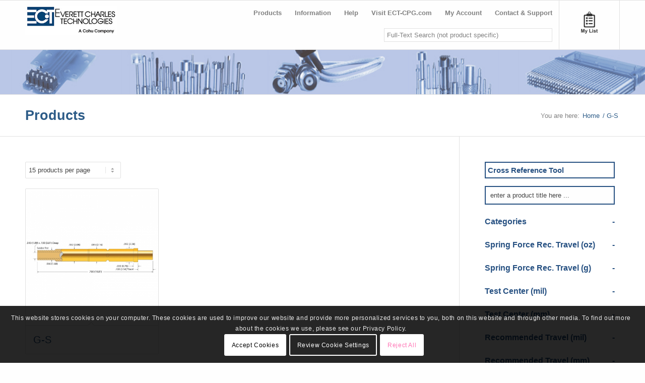

--- FILE ---
content_type: text/css
request_url: https://shop.ect-cpg.com/wp-content/plugins/woocommerce-store-catalog-pdf-download/assets/css/frontend-styles.css?ver=2.3.0
body_size: 491
content:
@font-face{font-family:icomoon;src:url("../fonts/icomoon.eot?x6iyvf");src:url("../fonts/icomoon.eot?#iefixx6iyvf") format("embedded-opentype"),url("../fonts/icomoon.woff?x6iyvf") format("woff"),url("../fonts/icomoon.ttf?x6iyvf") format("truetype"),url("../fonts/icomoon.svg?x6iyvf#icomoon") format("svg");font-weight:400;font-style:normal}[class*=" icon-"],[class^=icon-]{font-family:icomoon;speak:none;font-style:normal;font-weight:400;font-variant:normal;text-transform:none;line-height:1;-webkit-font-smoothing:antialiased;-moz-osx-font-smoothing:grayscale}.icon-spinner6::before{content:"\e67d";text-shadow:2px 2px 10px #000}.icon-file-pdf::before{content:"\e7b2";color:maroon}.wc-store-catalog-pdf-download a.wc-store-catalog-pdf-download-custom-link:active,.wc-store-catalog-pdf-download a.wc-store-catalog-pdf-download-custom-link:link,.wc-store-catalog-pdf-download a.wc-store-catalog-pdf-download-custom-link:visited,.wc-store-catalog-pdf-download a.wc-store-catalog-pdf-download-link:active,.wc-store-catalog-pdf-download a.wc-store-catalog-pdf-download-link:link,.wc-store-catalog-pdf-download a.wc-store-catalog-pdf-download-link:visited{text-decoration:none;margin-top:10px}.wc-store-catalog-pdf-download a.wc-store-catalog-pdf-download-custom-link:link,.wc-store-catalog-pdf-download a.wc-store-catalog-pdf-download-custom-link:visited,.wc-store-catalog-pdf-download a.wc-store-catalog-pdf-download-link:active{border-radius:2px;color:#5e5e5e;display:inline-block;line-height:1;padding:6px 10px;text-shadow:none;font-weight:700;background-color:#ebe9eb}.wc-store-catalog-pdf-download a.wc-store-catalog-pdf-download-custom-link:hover{background-color:#dad8da}